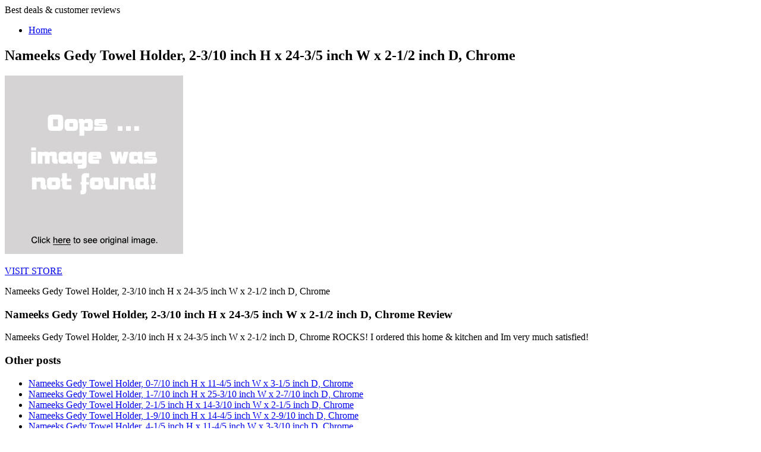

--- FILE ---
content_type: text/html; charset=utf-8
request_url: https://1000deals.netlify.app/nameeks-gedy-towel-holder-2-3-10-inch-h-x-24-3-5-07177841e7dc80b69eeb18f3a1ff268e.html
body_size: 1567
content:
<!DOCTYPE html><html><head><title>REVIEWS Nameeks Gedy Towel Holder, 2-3/10 inch H x 24-3/5 inch W x 2-1/2 inch D, Chrome</title> <meta http-equiv="content-type" content="text/html; charset=utf-8"> <link rel="canonical" href="http://1000deals.netlify.com/nameeks-gedy-towel-holder-2-3-10-inch-h-x-24-3-5-07177841e7dc80b69eeb18f3a1ff268e.html"> <link href="http://fonts.googleapis.com/css?family=Open+Sans:300,800" rel="stylesheet" type="text/css"> <link href="http://fonts.googleapis.com/css?family=Oleo+Script:400" rel="stylesheet" type="text/css">      <noscript> <link rel="stylesheet" href="http://1000deals.netlify.com/css/skel-noscript.css" /> <link rel="stylesheet" href="http://1000deals.netlify.com/css/style.css" /> <link rel="stylesheet" href="http://1000deals.netlify.com/css/style-desktop.css" /> </noscript> <!--
[if lte IE 8]><link rel="stylesheet" href="css/ie8.css" /><![endif]--> <!--
[if lte IE 7]><link rel="stylesheet" href="css/ie7.css" /><![endif]--> </head> <body class="right-sidebar"> <!--
 Header Wrapper --> <div id="header-wrapper"> <div class="container"> <div class="row"> <div class="12u"> <header id="header"> <!--
 Logo --> <div id="logo"> <span>Best deals &amp; customer reviews</span> </div> <!--
 Nav --> <nav id="nav"> <ul> <li><a href="http://1000deals.netlify.com/">Home</a></li> </ul> </nav> </header> </div> </div> </div> </div> <!--
 Main Wrapper --> <div id="main-wrapper"> <div class="container"> <div class="row"> <div class="8u skel-cell-important"> <!--
 Content --> <div id="content"> <article class="last"> <h1>Nameeks Gedy Towel Holder, 2-3/10 inch H x 24-3/5 inch W x 2-1/2 inch D, Chrome</h1> <p class="action-container"> <a href="#view" rel="nofollow" data-cc="US" data-id="07177841e7dc80b69eeb18f3a1ff268e" data-sid="VertiImgClick" data-name="Nameeks Gedy Towel Holder, 2-3/10 inch H x 24-3/5 inch W x 2-1/2 inch D, Chrome" onclick="return linkHelper.setLink(this)"> <img onerror="this.src='https://d33wubrfki0l68.cloudfront.net/6a4ddb5e579e044120d2bf3ed03612e4961d8136/img-notfound.png'" src="https://d33wubrfki0l68.cloudfront.net/6a4ddb5e579e044120d2bf3ed03612e4961d8136/img-notfound.png" alt="picture"> </a> </p> <p class="action-container"> <a href="#visit-store" rel="nofollow" data-cc="US" data-id="07177841e7dc80b69eeb18f3a1ff268e" data-sid="VertiVisitStoreButton" data-name="Nameeks Gedy Towel Holder, 2-3/10 inch H x 24-3/5 inch W x 2-1/2 inch D, Chrome" onclick="return linkHelper.setLink(this)" class="button">VISIT STORE</a> </p> <p>Nameeks Gedy Towel Holder, 2-3/10 inch H x 24-3/5 inch W x 2-1/2 inch D, Chrome</p> <h3>Nameeks Gedy Towel Holder, 2-3/10 inch H x 24-3/5 inch W x 2-1/2 inch D, Chrome Review</h3> <p>Nameeks Gedy Towel Holder, 2-3/10 inch H x 24-3/5 inch W x 2-1/2 inch D, Chrome ROCKS! I ordered this home &amp; kitchen and Im very much satisfied!</p> </article> </div> </div> <div class="4u"> <!--
 Sidebar --> <div id="sidebar"> <section> <h3>Other posts</h3> <ul class="style2"> <li><a href="http://www.discounts2016.top/nameeks-gedy-towel-holder-0-7-10-inch-h-x-11-4-5-9b2a7aada831abe89c0e058396c2f4e1.html" title="Nameeks Gedy Towel Holder, 0-7/10 inch H x 11-4/5 inch W x 3-1/5 inch D, Chrome">Nameeks Gedy Towel Holder, 0-7/10 inch H x 11-4/5 inch W x 3-1/5 inch D, Chrome</a></li> <li><a href="http://www.shoes2017.review/nameeks-gedy-towel-holder-1-7-10-inch-h-x-25-3-10-3fc4e19cd10be9c1edfeebaa5083f992.html" title="Nameeks Gedy Towel Holder, 1-7/10 inch H x 25-3/10 inch W x 2-7/10 inch D, Chrome">Nameeks Gedy Towel Holder, 1-7/10 inch H x 25-3/10 inch W x 2-7/10 inch D, Chrome</a></li> <li><a href="http://www.costume2017.review/nameeks-gedy-towel-holder-2-1-5-inch-h-x-14-3-10-26e3940fa04e231d7c0d4c99b5671265.html" title="Nameeks Gedy Towel Holder, 2-1/5 inch H x 14-3/10 inch W x 2-1/5 inch D, Chrome">Nameeks Gedy Towel Holder, 2-1/5 inch H x 14-3/10 inch W x 2-1/5 inch D, Chrome</a></li> <li><a href="http://www.costume2017.review/nameeks-gedy-towel-holder-1-9-10-inch-h-x-14-4-5-023b1c8be8ad40efd16b1c4298264587.html" title="Nameeks Gedy Towel Holder, 1-9/10 inch H x 14-4/5 inch W x 2-9/10 inch D, Chrome">Nameeks Gedy Towel Holder, 1-9/10 inch H x 14-4/5 inch W x 2-9/10 inch D, Chrome</a></li> <li><a href="http://www.sales2016.bid/nameeks-gedy-towel-holder-4-1-5-inch-h-x-11-4-5-i-46a23801aa49987177611f6ecd3f0b36.html" title="Nameeks Gedy Towel Holder, 4-1/5 inch H x 11-4/5 inch W x 3-3/10 inch D, Chrome">Nameeks Gedy Towel Holder, 4-1/5 inch H x 11-4/5 inch W x 3-3/10 inch D, Chrome</a></li> <li><a href="http://www.sales2016.bid/nameeks-gedy-towel-holder-1-9-10-inch-h-x-23-w-x-991de6dcd985bf819c5f23deff48c27c.html" title="Nameeks Gedy Towel Holder, 1-9/10 inch H x 23 W x 2-9/10 inch D, Chrome">Nameeks Gedy Towel Holder, 1-9/10 inch H x 23 W x 2-9/10 inch D, Chrome</a></li> <li><a href="http://www.costume2017.review/nameeks-gedy-towel-holder-2-1-2-inch-h-x-23-7-10-c32fe3be2604a094a7daae33d6230831.html" title="Nameeks Gedy Towel Holder, 2-1/2 inch H x 23-7/10 inch W x 2-1/10 inch D, Gold">Nameeks Gedy Towel Holder, 2-1/2 inch H x 23-7/10 inch W x 2-1/10 inch D, Gold</a></li> <li><a href="http://www.sales2016.top/nameeks-gedy-towel-holder-1-9-10-inch-h-x-17-7-10-ebde7df087e15ebd15ddc04b6299a21a.html" title="Nameeks Gedy Towel Holder, 1-9/10 inch H x 17-7/10 inch W x 3 inch D, Wenge">Nameeks Gedy Towel Holder, 1-9/10 inch H x 17-7/10 inch W x 3 inch D, Wenge</a></li> <li><a href="http://www.sales2016.site/nameeks-gedy-toilet-brush-holder-15-inch-h-x-3-9-32dec4c63612ecb6de840a481e5e2d10.html" title="Nameeks Gedy Toilet Brush Holder, 15 inch H x 3-9/10 inch W x 3-9/10 inch D, Chrome/White">Nameeks Gedy Toilet Brush Holder, 15 inch H x 3-9/10 inch W x 3-9/10 inch D, Chrome/White</a></li> <li><a href="http://www.sales2016.bid/nameeks-gedy-toilet-brush-holder-14-9-10-inch-h-x-4bcbc1a3db3bd8a38ea99185015c8813.html" title="Nameeks Gedy Toilet Brush Holder, 14-9/10 inch H x 3-9/10 inch W x 5-1/2 inch D, Chrome/White">Nameeks Gedy Toilet Brush Holder, 14-9/10 inch H x 3-9/10 inch W x 5-1/2 inch D, Chrome/White</a></li> <li><a href="http://www.shoes2017.review/nameeks-gedy-tooth-brush-holder-4-7-10-inch-h-x-2-83d5a264b881289dec1efbb3b79e54e1.html" title="Nameeks Gedy Tooth Brush Holder, 4-7/10 inch H x 2-9/10 inch W x 4-1/2 inch D, Chrome">Nameeks Gedy Tooth Brush Holder, 4-7/10 inch H x 2-9/10 inch W x 4-1/2 inch D, Chrome</a></li> <li><a href="http://www.sales2016.bid/nameeks-gedy-toilet-roll-holder-1-4-5-inch-h-x-5-a763fce7e661154eddecde6160f239e2.html" title="Nameeks Gedy Toilet Roll Holder, 1-4/5 inch H x 5-1/10 inch W x 5-2/5 inch D, Chrome">Nameeks Gedy Toilet Roll Holder, 1-4/5 inch H x 5-1/10 inch W x 5-2/5 inch D, Chrome</a></li> <li><a href="http://www.sales2016.bid/nameeks-gedy-toilet-roll-holder-2-3-10-inch-h-x-5-befd69ca7314c44c75eb94c088ac4164.html" title="Nameeks Gedy Toilet Roll Holder, 2-3/10 inch H x 5-9/10 inch W x 2-3/5 inch D, Chrome">Nameeks Gedy Toilet Roll Holder, 2-3/10 inch H x 5-9/10 inch W x 2-3/5 inch D, Chrome</a></li> <li><a href="http://www.dress2016.review/nameeks-gedy-toilet-roll-holder-5-9-10-inch-h-x-5-2f7b8d7905619ad49035b551ec3812b6.html" title="Nameeks Gedy Toilet Roll Holder, 5-9/10 inch H x 5-3/5 inch W x 2-3/5 inch D, Chrome">Nameeks Gedy Toilet Roll Holder, 5-9/10 inch H x 5-3/5 inch W x 2-3/5 inch D, Chrome</a></li> <li><a href="http://www.shoes2017.review/nameeks-gedy-toilet-brush-holder-15-3-10-inch-h-x-079b7674972dcaa0096782dee9ad9433.html" title="Nameeks Gedy Toilet Brush Holder, 15-3/10 inch H x 3-9/10 inch W x 5-1/10 inch D, Chrome">Nameeks Gedy Toilet Brush Holder, 15-3/10 inch H x 3-9/10 inch W x 5-1/10 inch D, Chrome</a></li> <li><a href="http://www.shoes2017.review/nameeks-gedy-toilet-paper-holder-4-3-10-inch-h-x-664ac32ca03a4ac1ab20e0b8c851d903.html" title="Nameeks Gedy Toilet Paper Holder, 4-3/10 inch H x 6 inch W x 3-3/10 inch D, Chrome">Nameeks Gedy Toilet Paper Holder, 4-3/10 inch H x 6 inch W x 3-3/10 inch D, Chrome</a></li> </ul> </section> </div> </div> </div> </div> </div> <!--
 Footer Wrapper --> <div id="footer-wrapper"> <footer id="footer" class="container"> <div class="row"> <div class="12u"> <div id="copyright">
© 2016 Blog. All rights reserved.
</div> </div> </div> </footer> </div>  </body></html>